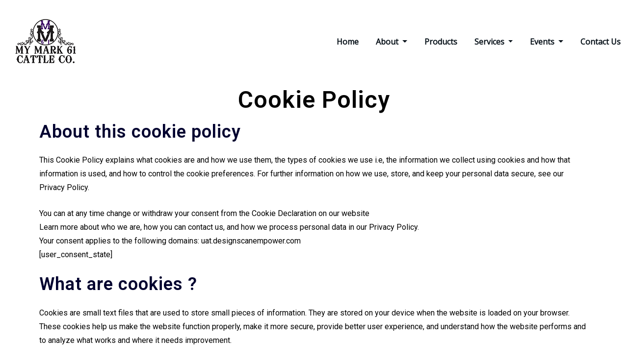

--- FILE ---
content_type: text/css
request_url: https://mymark61cattleco.com/wp-content/themes/innopress/style.css?ver=1739317365
body_size: 4186
content:
/*
Theme Name: InnoPress
Theme URI: https://themearile.com/innopress-theme/
Template: arilewp
Author: ThemeArile
Author URI: https://themearile.com
Description: InnoPress is a powerful, professional, and feature-rich multipurpose business WordPress theme. It comes with a pixel-perfect design and an outstanding customizer setting that you can easily customize. As well is sophisticated plus it has some exotic features like clean code, advanced typography, sticky menu, logo upload, header image, Bootstrap 4 framework, built with SEO in mind, and theme info area besides being Mobile-ready, translation ready (WPML, Polylang) and it's built to be beautiful on all screen sizes. The theme is perfectly suited for business, consultant, finance, corporate, freelancer, agency, business promotion, electrician, industries, education, SEO, construction, fashion, online shop, health & medical, Beauty & spa salons, wedding, photography, gym, architecture, lawyer, restaurant, hotel, blog, magazine, travel agency and many other websites compatible. This theme supports the best Elementor page builder to create, edit, and update page designs as per the requirement. InnoPress also supports popular free and premium WordPress plugins such as Elementor, Yoast SEO, WooCommerce, Contact Form 7, Jetpack, Google Analytics, and much more. Check the demo of InnoPress Pro https://themearile.com/arilewp-pro-theme/.
Version: 6.1
Tested up to: 6.4
Requires PHP: 5.6
License: GNU General Public License v2 or later
License URI: http://www.gnu.org/licenses/gpl-2.0.html
Text Domain: innopress
Tags: one-column, two-columns ,right-sidebar, flexible-header, custom-background, custom-header, custom-menu, editor-style, featured-images, footer-widgets, post-formats, theme-options, threaded-comments, rtl-language-support, translation-ready, full-width-template, custom-logo, blog, e-commerce, portfolio
*/


/*--------------------------------------------------
=>> Body Custom Background Css
--------------------------------------------------*/

body.custom-background .theme-bg-dark,
body.custom-background .theme-bg-default, 
body.custom-background .theme-blog.theme-bg-grey {
    background-color: transparent !important;
}

/*--------------------------------------------------
=>> Common - Begining Css
--------------------------------------------------*/

h1, h2 {
    letter-spacing: 1px;
}
h3 {
    letter-spacing: 1px;
}
h4, h5 {
    letter-spacing: 1px !important;
}
h6 {
    letter-spacing: 1px;
}
.theme-slider-content .title-large {
    letter-spacing: 1px;
}
.page-header-title h1 {
    letter-spacing: 1px;
}
.theme-section-module .theme-section-subtitle {
    letter-spacing: 1px;
}
.filter-tabs .nav-item .nav-link {
    letter-spacing: 1px;
}
.btn-small {
    letter-spacing: 1px;
}
.youtube-click a {
    letter-spacing: 1px;
}
.woocommerce div.product .product_title {
    letter-spacing: 1px;
}
.entry-meta {
    letter-spacing: 1px;
}
.theme-block.shop .product .woocommerce-loop-product__title, .woocommerce ul.products li.product .woocommerce-loop-product__title {
    letter-spacing: 1px;
}

/*wp-block-calendar*/
.wp-block-archives-dropdown {
	margin-bottom: 1.563rem;
}
.wp-block-archives-dropdown select {
	width: auto;
}
.wp-block-calendar {
	margin-bottom: 1.563rem;
}
.wp-block-calendar table {
	margin-bottom: 0.500em;
}
.wp-block-calendar table caption {
    padding-top: 0;
    padding-bottom: 0.75rem;
    color: #01012f;
    text-align: left;
    caption-side: top;
    font-weight: 600;
}
.wp-block-calendar table.wp-calendar-table td, 
.wp-block-calendar table.wp-calendar-table th {
	text-align: center;
}
.wp-block-calendar .wp-calendar-nav-next a, 
.wp-block-calendar .wp-calendar-nav-prev a {
	box-shadow: none;
}
/*wp-block-group*/
.wp-block-group.has-background {
	margin-bottom: 1.563rem;
    padding: 1.875rem;
}
.wp-block-media-text {
	margin-bottom: 1.563rem;
}
/*wp-block-cover*/
.wp-block-cover.has-background-dim.alignleft .wp-block-cover-text, 
.wp-block-cover.has-background-dim-20.alignfull .wp-block-cover-text, 
.wp-block-cover.has-background-dim.alignwide .wp-block-cover-text, 
.wp-block-cover.has-background-dim.aligncenter .wp-block-cover-text,
.wp-block-cover.has-background-dim-60.has-background-dim .wp-block-cover-text a   {
	color: #fff;
}
.wp-block-cover.has-pale-pink-background-color.has-background-dim.has-left-content.aligncenter .wp-block-cover-text {
	color: #333;
}
/*wp-block-button*/
.wp-block-button .wp-block-button__link {
    background: #32373c;
    border: 2px solid #32373c;
}
.wp-block-button .wp-block-button__link:hover, 
.wp-block-button .wp-block-button__link:focus {
    background: transparent;
    border: 2px solid #32373c;	
	color: #32373c;
}
.wp-block-button.is-style-outline .wp-block-button__link {
	background: transparent;
    border: 2px solid #32373c;	
	color: #32373c;
}
.wp-block-button.is-style-outline .wp-block-button__link:hover, 
.wp-block-button.is-style-outline .wp-block-button__link:focus {
	background: #32373c;
    border: 2px solid #32373c;
	color: #fff;
}
/*wp-block-gallery*/
.wp-block-gallery.alignfull {
    margin: 0 0 1.563rem;
}
/*Page Image Alignments*/
body.page .entry-content p > img.wp-image-904.alignright {
	margin-top: 3rem;
}
/*Mark and Ins tag text colors*/
.footer-sidebar .widget mark, 
.footer-sidebar .widget ins { 	
	color: #01012f;
}
/*wp-block-rss*/
ul.wp-block-rss { 
	list-style: disc;
}
ul.wp-block-rss li.wp-block-rss__item {
	margin-bottom: 1rem;
}
ul.wp-block-rss li.wp-block-rss__item:last-child {
	margin-bottom: 0;
}
/*wp-block-archives*/
ul.wp-block-archives li {
    padding-bottom: 0.625rem;
}
ul.wp-block-archives li:last-child {
    padding-bottom: 0;
}
/*wp-block-pullquote*/
.wp-block-pullquote p {
    line-height: 1.3;
}
/*Monsterwidget-textwidget*/
.textwidget .wp-caption {
	padding: 0;
}
.textwidget p > img {
    margin-bottom: 1rem;
    margin-top: 1rem;
}
/*wp-block-embed*/
@media (max-width: 992px) {
	.wp-block-embed {
		word-break: break-all;
	}
}
/*wp-calendar-nav widget*/
.wp-calendar-nav {
	margin-top: 0.500rem;
	font-weight: 600;
}
/*wp-block-latest-comments*/
.wp-block-latest-comments__comment-date {
    padding-top: 0.500rem;
    padding-bottom: 0.500rem;
}
/*Input Group Search z-index Issue Fixed in Sidebar*/
.input-group > .form-control:focus,
.input-group > .custom-select:focus,
.input-group > .custom-file:focus {
    z-index: 0;
}
/*wp-block-latest-comments left space removed*/
.wp-block-latest-comments {
	margin-left: 0;
	padding-left: 0rem;
}
/*Checkbox and radio button style issue in the customizer*/
.customize-pane-child li input[type=checkbox]:focus, 
.customize-pane-child li input[type=radio]:focus{
	display: none;
}
/*wp-block-calendar font-weight and text-underline */
.wp-block-calendar table th {
    font-weight: 600;
}
.wp-block-calendar .wp-calendar-nav-next a, 
.wp-block-calendar .wp-calendar-nav-prev a {
	box-shadow: 0 1px 0 0 currentColor !important;
}
.wp-block-calendar .wp-calendar-nav-next a:hover, 
.wp-block-calendar .wp-calendar-nav-prev a:hover {
	box-shadow: none !important;
}
.wp-block-calendar a {
    text-decoration: none !important;
    box-shadow: none !important;
}
blockquote:last-child { margin-bottom: 0; }

/*--------------------------------------------------
=>> Theme Main Slider Two
--------------------------------------------------*/

.divider-sm-center {
    max-width: 60px;
    margin-left: auto;
    margin-right: auto;
    margin-bottom: 1rem;
    background-color: transparent;
    border-radius: 3px;
}

/*--------------------------------------------------
=>> Theme Info Area Css
--------------------------------------------------*/

.theme-main-slider ~ .container.vrsn-two#theme-info-area {
    margin-top: 0 !important;
}
.container.vrsn-two#theme-info-area .theme-info-area span.info-details, 
.container.vrsn-two#theme-info-area .theme-info-area .theme-info-area-title, 
.container.vrsn-two#theme-info-area .theme-info-area .theme-info-area-title a {
    color: #fff;
}
.container.vrsn-two#theme-info-area {
    max-width: 100%;
    padding-right: 0;
    padding-left: 0;
}
.container.vrsn-two#theme-info-area .theme-info-area {
	border-radius: 0;
	padding-right: 15px;
    padding-left: 15px;
    margin: 0 auto;
    box-shadow: none;
	background-color: transparent;
	border: 1px solid transparent;
}
.container.vrsn-two#theme-info-area .theme-info-area .media {
	padding-right: 0;
    padding-left: 0;
}
@media (min-width: 768px) {
	.container.vrsn-two#theme-info-area .theme-info-area {
		max-width: 720px;
	}
}
@media (min-width: 992px) {
	.container.vrsn-two#theme-info-area .theme-info-area {
		max-width: 960px;
	}
}
@media (min-width: 1200px) {
	.container.vrsn-two#theme-info-area .theme-info-area {
		max-width: 1140px !important;
	}
}
@media (max-width: 768px) {
	.container.vrsn-two#theme-info-area .theme-info-area {
		padding-right: 0;
		padding-left: 0;
	}
}
.container.vrsn-two#theme-info-area .theme-info-area i.icon {
    background: #FFFFFF;
}
.container.vrsn-two#theme-info-area .theme-info-area .media:hover i.icon {
    background: #18191b !important;
	color: #ffffff !important;
}

/*--------------------------------------------------
=>> Theme Page Header Area
--------------------------------------------------*/

.theme-page-header-area {
    padding: 7rem 0 7rem 0;
}

/*--------------------------------------------------
=>> Theme Blog Area List View - Homepage Two News
--------------------------------------------------*/

.theme-blog.list-view-news .post {
    background-color: transparent;
	border: none;
}
.theme-blog.list-view-news .post:hover {
    box-shadow: none;
}
.theme-blog.list-view-news .post-thumbnail { 
	width: 13.625rem; 
} 

.theme-blog.list-view-news .post .entry-header {
    margin: 0 0 0.625rem;
}
.theme-blog.list-view-news .post .entry-header::before { 
	display: none;
}
.theme-blog.list-view-news .post .entry-title { 
	font-size: 1.5rem; 
}
.theme-blog.list-view-news .post-content {
    padding: 0 0.625rem 0 1.875rem;
}

@media (min-width: 1200px) {
	.theme-blog.list-view-news .container-full .post .post-thumbnail {
		width: 20rem;
	}
}
@media (min-width: 992px) and (max-width: 1200px) {
	.theme-blog.list-view-news .post-thumbnail { 
		width: 14.625rem; 
	} 
}
@media (max-width: 500px) { 
	.theme-blog.list-view-news .post {
		display: block;
		align-items: normal;
	}
	.theme-blog.list-view-news .post-thumbnail { 
		width: 100%; 
		margin: 0 0 1.25rem;
	}
	.theme-blog.list-view-news .post-content {
		padding: 0;
	}
}


/*--------------------------------------------------
=>> Theme Testimonial Area
--------------------------------------------------*/

.theme-testimonial .overlay {
    background-color: rgba(0, 0, 0, .5);
}
.theme-testimonial.vrsn-two { 
	background-image: none;
}
.theme-testimonial-block.vrsn-two { 
	background-color: transparent;
    position: relative;    
    font-size: unset;
	transition: all 0.5s;
	text-align: left;
	padding: 0;
	margin: 0 0 3.125rem;
	border: none;
}
.theme-testimonial-block.vrsn-two:hover { 
    box-shadow: none;
	-webkit-transform: translateY(0);
    -ms-transform: translateY(0);
    transform: translateY(0);
}
.theme-testimonial-block.vrsn-two::after {
	display: none;
}
.testimonial-content.vrsn-two { 
	position: relative;
    margin: 0 0 1.25rem;
    padding: 3rem 1.25rem 1.150rem;
    background-color: #fff;
    border: none;
    transition: all 0.5s;
    border-radius: 3px;
}
.testimonial-content.vrsn-two:hover { 
    box-shadow: 0 10px 25px rgba(0, 0, 0, 0.1);
}
.testimonial-content.vrsn-two::before {
    position: absolute;
    left: 20px;
    right: 0;
    top: 15px;
    content: "\f10d";
    display: inline-block;
    font-family: "FontAwesome";
    font-size: 1.5rem;
    line-height: 1.2;
}
.theme-testimonial-block.vrsn-two .thumbnail { 
	margin: 0 1.25rem 0 0; 
	width: 5rem; 
	height: 5rem;  
}
.theme-testimonial-block.vrsn-two .thumbnail img { 
	margin: 0.125rem; 
}
.theme-testimonial-block.vrsn-two .name, 
.theme-testimonial-block.vrsn-two .name a,
.theme-testimonial-block.vrsn-two .position {
	color: #fff;	
}
.theme-testimonial.vrsn-two .owl-theme .owl-dots .owl-dot.active span {
    border: 2px solid #ffffff;
}

/*--------------------------------------------------
=>> Theme Site Info Area
--------------------------------------------------*/

.site-info {
    padding-left: 0.938rem;
	padding-right: 0.938rem;
}

/*--------------------------------------------------
=>> Theme Widgets Area
--------------------------------------------------*/

.wp-block-archives.wp-block-archives-dropdown {
	margin: 0 0 1.563rem;
}
.post-password-form label {
    margin-bottom: 1.563rem;
}
.post-password-form label input[type="password"] {
    margin-top: 0.5rem;
}
/*Text Widget*/
.footer-sidebar .textwidget a:hover, 
.footer-sidebar .textwidget a:focus {
	color: #545454 !important;
}
.comment-detail p > a:hover, 
.comment-detail p > a:focus { 
	box-shadow: none;
	color: #01012f;	
}
/*Search Widget*/
.footer-sidebar .widget button[type="submit"]:hover, 
.footer-sidebar .widget button[type="submit"]:focus {
    color: #fff;
    background-color: #01012f !important;
    border-color: #01012f !important;
}

/*------------------------------------------------------------
=>> Sidebar Widget Style Css According to WordPress 5.8
------------------------------------------------------------*/

.sidebar .widget .wp-block-group .wpcf7-form,
.sidebar .widget .wp-block-group .wp-block-embed,
.sidebar .widget .wp-block-search .wp-block-search__inside-wrapper,
.sidebar .widget .wp-block-group .wp-block-calendar,
.sidebar .widget .wp-block-group .wp-block-tag-cloud,
.sidebar .widget .wp-block-group .wp-block-latest-comments,
.sidebar .widget .wp-block-group .wp-block-loginout,
.sidebar .widget .wp-block-group .wp-block-table,
.sidebar .widget .wp-block-group .wp-block-buttons,
.sidebar .widget .wp-block-group .wp-block-file, 
.sidebar .widget .wp-block-group .wp-block-image,
.sidebar .widget .wp-block-group .wp-block-columns,
.sidebar .widget .wp-block-group .wp-block-pullquote,
.sidebar .widget .wp-block-group .wp-block-details {
	padding: 1.563rem 1.000rem 1.563rem;
}
.sidebar .widget .wp-block-group .wp-block-quote,
.sidebar .widget .wp-block-group .wp-block-verse,
.sidebar .widget .wp-block-group .wp-block-media-text,
.sidebar .widget .wp-block-group .wp-block-separator {
	margin: 1.563rem 1.000rem 1.563rem;
}
.sidebar .widget .wp-block-group .wp-block-cover {
	margin: 1.563rem 1.000rem 1.563rem;
	width: 90%;
}
.sidebar .widget .wp-block-search, 
.sidebar .widget .wp-block-group .wp-block-calendar {
	margin-bottom: 0;
}
.sidebar .widget .wp-block-group .wp-block-calendar table caption {
    caption-side: top;
    background-color: #e9e9e9;
    text-align: center;
    padding-top: 0.45rem;
    padding-bottom: 0.45rem;
    font-weight: 600;
    color: #01012f;
}
.sidebar .widget .wp-block-group .wp-block-calendar table th {
    background: #f6f6f6;
}
.sidebar .widget .wp-block-group .wp-block-calendar,
.sidebar .widget .wp-block-group .wp-block-calendar table,
.sidebar .widget .wp-block-group ul,
.sidebar .widget .wp-block-group ol,
.sidebar .widget .wp-block-search__button-outside {
    margin-bottom: 0;
}
.sidebar .widget .wp-block-search .wp-block-search__label {
    line-height: normal;
}
.sidebar .widget .wp-block-group ul li,
.sidebar .widget .wp-block-group ol li {
    padding-left: 0px !important;
    padding-top: 0.625rem;
    padding-bottom: 0.625rem;
    border-bottom: 1px solid #F1F1F1;
    position: relative;
    margin-bottom: 0;
}
.sidebar .widget .wp-block-group ul li:last-child,
.sidebar .widget .wp-block-group ol li:last-child {
    padding-bottom: 0px;
    border-bottom: none;
}
.sidebar .widget .wp-block-group .wp-block-latest-posts__list.wp-block-latest-posts li a {
	font-weight: 600;
}
.sidebar .widget .wp-block-group .wp-block-latest-comments .wp-block-latest-comments__comment {
	padding-top: 0.8rem;
	padding-bottom: 0.8rem;
}
.sidebar .widget .wp-block-group .wp-block-latest-comments .wp-block-latest-comments__comment article {
	margin-bottom: 0rem;
}
.sidebar .widget .wp-block-group ul li:first-child,
.sidebar .widget .wp-block-group ol li:first-child {
    padding-top: 0;
}
.sidebar .widget .wp-block-group .wp-block-latest-comments .wp-block-latest-comments__comment:first-child {
    padding-top: 0;
}
.sidebar .widget .wp-block-group .wp-block-latest-comments .wp-block-latest-comments__comment:last-child {
    padding-bottom: 0;
}
.sidebar .widget .wp-block-group .wp-block-rss .wp-block-rss__item-title > a {
	font-weight: 600;
}
.sidebar .widget .wp-block-group .wp-block-pullquote {
	margin-bottom: 0;
}
.sidebar .widget .wp-block-group .wp-block-pullquote blockquote {
	margin-top: 0;
	margin-bottom: 0;
}
.sidebar .widget .wp-block-group .wp-block-pullquote p {
    padding-bottom: 0;
}
.sidebar .widget .wp-block-group .wp-block-preformatted {
	margin: 1.563rem 1.000rem 1.563rem;
}
.sidebar .widget .wp-block-group .wp-block-table {
	padding-bottom: 0;
}
.sidebar .widget .wp-block-group .is-nowrap {
	margin: 1.563rem 1.000rem 1.563rem;
}
.sidebar .widget .wp-block-group .is-vertical {
	margin: 1.563rem 1.000rem 1.563rem;
}
.sidebar .widget.widget_block .wp-block-group p {
	padding: 0.78125rem 1.000rem 0.78125rem;
}
.sidebar .widget.widget_block .wp-block-group ul {
	margin-left: 1rem;
}
.theme-blog .post .entry-content .wp-block-file .wp-block-file__button {
    color: #fff;
    box-shadow: none;
}
.theme-blog .post .entry-content ol.wp-block-latest-comments .wp-block-latest-comments__comment {
	    border-bottom: 1px solid #f1f1f1;
}
.theme-blog .post .entry-content ol.wp-block-latest-comments .wp-block-latest-comments__comment:last-child {
	    border-bottom: none;
}
.entry-content a:hover, .entry-content a:focus {
    box-shadow: 0 1px 0 0 transparent;
}
.theme-blog .post .entry-content ol.wp-block-latest-comments .wp-block-latest-comments__comment article {
	margin-bottom: 1rem;
}
.sidebar .widget .wp-block-group .is-nowrap p, .sidebar .widget .wp-block-group .is-vertical p {
	padding: 0;
}
.sidebar .widget.widget_block .wp-block-group ul.wp-block-latest-posts__list {
	margin-left: 0;
}
.wp-block-button a:not([href]):not([tabindex]) {
	color: #fff;
}
.wp-block-button a:not([href]):not([tabindex]):hover {
	color: #fff;
	background: #32373C;
}
.sidebar .widget .wp-block-group .wp-block-image figcaption {
	margin-bottom: 0;
}
.theme-blog .post .mejs-controls a.mejs-horizontal-volume-slider {
	color: transparent;
}
.theme-blog .post .entry-content ul:last-child {
	margin-bottom: 0;
}
.theme-blog .post .entry-content ol.wp-block-latest-comments {
	padding-left: 2rem;
}
.theme-blog .post .entry-content ul.wp-block-archives {
	margin-left: 1.125rem;
    list-style: disc;
	padding-left: 1.5rem;
}
.theme-blog .post .entry-content ul.wp-block-rss {
    padding-left: 1.5rem;
}
.theme-blog .post .entry-content .wp-block-pullquote {
	padding: 0;
}
.sidebar .widget .wp-block-pullquote cite {
	z-index: 1;
}
.sidebar .widget .wp-block-quote cite {
    z-index: 1;
    position: relative;
}
.sidebar .widget .wp-block-quote p {
    z-index: 1;
    position: relative;
}
.theme-blog .post .entry-content ul li {
	margin-bottom: 10px;
}
.theme-blog .post .entry-content ul li:last-child {
	margin-bottom: 0;
}
.theme-blog .post .entry-content ol li {
	margin-bottom: 10px;
}
.theme-blog .post .entry-content ol li:last-child {
	margin-bottom: 0;
}
.comment-form .form-submit {
    padding-bottom: 0;
}
.sidebar .widget .wp-block-group ul.wp-block-archives-list, 
.sidebar .widget .wp-block-group ul.wp-block-categories-list {
	margin-left: 0;
}
.sidebar .widget .wp-block-group .wp-block-latest-comments__comment-meta {
    font-weight: 600;
    line-height: 1.5;
}
.theme-blog .post .entry-content ul.wp-block-post-template li.wp-block-post {
    border: none;
    margin-bottom: 1.5rem;
}
.theme-blog .post .entry-content ul.wp-block-post-template li.wp-block-post:hover {
	box-shadow: none;
}
.theme-blog .post .entry-content ul.wp-block-post-template {
    margin-left: 0;
}
.theme-blog .post .entry-content .wp-block-comment-content p {
	margin-top: 1.5rem;
	margin-bottom: 1.5rem;
}

/*------------------------------------------------------------
=>> Footer Sidebar Widget Style Css According to WordPress 5.8
------------------------------------------------------------*/

.footer-sidebar .widget .wp-block-group h2 {
	margin-bottom: 2.125rem;
    padding: 0;
    font-weight: 600;
    font-size: 1.2rem;
    letter-spacing: .1em;
    text-transform: uppercase;
}
.footer-sidebar .widget .wp-block-search .wp-block-search__label {
	color: #01012f;
}
.footer-sidebar .widget .wp-block-group .wp-block-rss .wp-block-rss__item-title > a {
	font-weight: 600;
}
.footer-sidebar .widget .wp-block-group .wp-block-pullquote p {
    padding-bottom: 0;
}
.footer-sidebar .widget .wp-block-group .wp-block-pullquote a, .footer-sidebar .widget .wp-block-group .wp-block-pullquote cite{
	color: #01012F;
}
.footer-sidebar .widget .wp-block-group .wp-block-calendar table caption {
    text-align: center;
    color: #01012f;
}
.footer-sidebar .widget .wp-block-group .wp-block-calendar table tbody {
    color: #545454;
}
.footer-sidebar .widget .wp-block-group .wp-block-pullquote p {
	color: #01012F;
}
.footer-sidebar .widget .wp-block-group .wp-block-pullquote { 
	padding: 0.5em 0;
}
.footer-sidebar .widget .wp-block-pullquote cite {
	z-index: 1;
}
.footer-sidebar .widget .wp-block-quote cite {
    z-index: 1;
    position: relative;
}
.footer-sidebar .widget .wp-block-quote p {
    z-index: 1;
    position: relative;
}
.footer-sidebar .widget .wp-block-group .wp-block-categories-list li {
	padding-bottom: 0.625rem;
}
@media (max-width: 500px) { 
	.footer-sidebar { 
		padding: 4rem 0 0.875rem; 
	} 
}

--- FILE ---
content_type: text/css
request_url: https://mymark61cattleco.com/wp-content/uploads/elementor/css/post-279.css?ver=1739317749
body_size: -84
content:
.elementor-279 .elementor-element.elementor-element-754a0307{text-align:center;}.elementor-279 .elementor-element.elementor-element-754a0307 .elementor-heading-title{color:var( --e-global-color-66cece6 );}.elementor-279 .elementor-element.elementor-element-9deb780{--spacer-size:50px;}